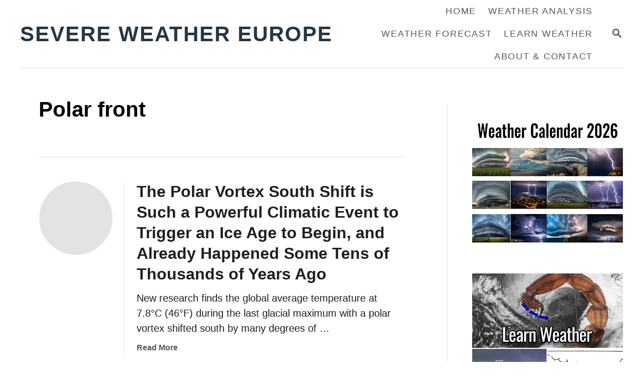

--- FILE ---
content_type: text/html; charset=UTF-8
request_url: https://www.severe-weather.eu/tag/polar-front/
body_size: 10812
content:
<!DOCTYPE html><html lang="en-US">
	<head>
				<meta charset="UTF-8">
		<meta name="viewport" content="width=device-width, initial-scale=1.0">
		<meta http-equiv="X-UA-Compatible" content="ie=edge">
		<meta name='robots' content='noindex, follow' />
	<style>img:is([sizes="auto" i], [sizes^="auto," i]) { contain-intrinsic-size: 3000px 1500px }</style>
	
	<!-- This site is optimized with the Yoast SEO Premium plugin v26.7 (Yoast SEO v26.7) - https://yoast.com/wordpress/plugins/seo/ -->
	<title>polar front News &amp; Updates &#187; Severe Weather Europe</title>
	<meta property="og:locale" content="en_US" />
	<meta property="og:type" content="article" />
	<meta property="og:title" content="polar front Archives" />
	<meta property="og:url" content="https://www.severe-weather.eu/tag/polar-front/" />
	<meta property="og:site_name" content="Severe Weather Europe" />
	<meta name="twitter:card" content="summary_large_image" />
	<meta name="twitter:site" content="@severeweatherEU" />
	<script type="application/ld+json" class="yoast-schema-graph">{"@context":"https://schema.org","@graph":[{"@type":"CollectionPage","@id":"https://www.severe-weather.eu/tag/polar-front/","url":"https://www.severe-weather.eu/tag/polar-front/","name":"polar front News & Updates &#187; Severe Weather Europe","isPartOf":{"@id":"https://www.severe-weather.eu/#website"},"primaryImageOfPage":{"@id":"https://www.severe-weather.eu/tag/polar-front/#primaryimage"},"image":{"@id":"https://www.severe-weather.eu/tag/polar-front/#primaryimage"},"thumbnailUrl":"https://www.severe-weather.eu/wp-content/uploads/2021/10/polar-vortex-south-shift-powerful-climatic-event-trigger-ice-age-to-begin-featured.jpg","breadcrumb":{"@id":"https://www.severe-weather.eu/tag/polar-front/#breadcrumb"},"inLanguage":"en-US"},{"@type":"ImageObject","inLanguage":"en-US","@id":"https://www.severe-weather.eu/tag/polar-front/#primaryimage","url":"https://www.severe-weather.eu/wp-content/uploads/2021/10/polar-vortex-south-shift-powerful-climatic-event-trigger-ice-age-to-begin-featured.jpg","contentUrl":"https://www.severe-weather.eu/wp-content/uploads/2021/10/polar-vortex-south-shift-powerful-climatic-event-trigger-ice-age-to-begin-featured.jpg","width":1200,"height":675,"caption":"The poalr vortex shift during the Last Glacial Maximum"},{"@type":"BreadcrumbList","@id":"https://www.severe-weather.eu/tag/polar-front/#breadcrumb","itemListElement":[{"@type":"ListItem","position":1,"name":"Home","item":"https://www.severe-weather.eu/"},{"@type":"ListItem","position":2,"name":"polar front"}]},{"@type":"WebSite","@id":"https://www.severe-weather.eu/#website","url":"https://www.severe-weather.eu/","name":"Severe Weather Europe","description":"Global Weather News and Forecasts, covering the United States, Canada and Europe","publisher":{"@id":"https://www.severe-weather.eu/#organization"},"potentialAction":[{"@type":"SearchAction","target":{"@type":"EntryPoint","urlTemplate":"https://www.severe-weather.eu/?s={search_term_string}"},"query-input":{"@type":"PropertyValueSpecification","valueRequired":true,"valueName":"search_term_string"}}],"inLanguage":"en-US"},{"@type":"Organization","@id":"https://www.severe-weather.eu/#organization","name":"Severe Weather Europe","url":"https://www.severe-weather.eu/","logo":{"@type":"ImageObject","inLanguage":"en-US","@id":"https://www.severe-weather.eu/#/schema/logo/image/","url":"https://www.severe-weather.eu/wp-content/uploads/2019/11/15697612_1926728454216913_218954801376332126_n-1.jpg","contentUrl":"https://www.severe-weather.eu/wp-content/uploads/2019/11/15697612_1926728454216913_218954801376332126_n-1.jpg","width":247,"height":247,"caption":"Severe Weather Europe"},"image":{"@id":"https://www.severe-weather.eu/#/schema/logo/image/"},"sameAs":["https://facebook.com/severeweatherEU/","https://x.com/severeweatherEU","https://www.youtube.com/severeweathereurope"]}]}</script>
	<!-- / Yoast SEO Premium plugin. -->


<link rel='dns-prefetch' href='//scripts.mediavine.com' />
<link rel='dns-prefetch' href='//www.googletagmanager.com' />
<link rel="alternate" type="application/rss+xml" title="Severe Weather Europe &raquo; Feed" href="https://www.severe-weather.eu/feed/" />
<link rel="alternate" type="application/rss+xml" title="Severe Weather Europe &raquo; polar front Tag Feed" href="https://www.severe-weather.eu/tag/polar-front/feed/" />
<style type="text/css" id="mv-trellis-custom-css">:root{--mv-trellis-color-link:var(--mv-trellis-color-primary);--mv-trellis-color-link-hover:var(--mv-trellis-color-secondary);--mv-trellis-font-body:system,BlinkMacSystemFont,-apple-system,".SFNSText-Regular","San Francisco","Roboto","Segoe UI","Helvetica Neue","Lucida Grande",sans-serif;--mv-trellis-font-heading:system,BlinkMacSystemFont,-apple-system,".SFNSText-Regular","San Francisco","Roboto","Segoe UI","Helvetica Neue","Lucida Grande",sans-serif;--mv-trellis-font-size-ex-sm:0.83375rem;--mv-trellis-font-size-sm:1.09375rem;--mv-trellis-font-size:1.25rem;--mv-trellis-font-size-lg:1.40625rem;--mv-trellis-color-primary:#565656;--mv-trellis-color-secondary:#333;--mv-trellis-max-logo-size:100px;--mv-trellis-gutter-small:12px;--mv-trellis-gutter:24px;--mv-trellis-gutter-double:48px;--mv-trellis-gutter-large:48px;--mv-trellis-h1-font-color:#000000;--mv-trellis-h1-font-size:2.625rem;--mv-trellis-h2-font-size:1.96875rem;--mv-trellis-h3-font-size:1.75875rem;--mv-trellis-h4-font-size:1.65375rem;--mv-trellis-h5-font-size:1.47rem;--mv-trellis-h6-font-size:1.3125rem;}</style><link rel='stylesheet' id='wp-block-library-css' href='https://www.severe-weather.eu/wp-includes/css/dist/block-library/style.min.css?ver=6.8.3' type='text/css' media='all' />
<style id='classic-theme-styles-inline-css' type='text/css'>
/*! This file is auto-generated */
.wp-block-button__link{color:#fff;background-color:#32373c;border-radius:9999px;box-shadow:none;text-decoration:none;padding:calc(.667em + 2px) calc(1.333em + 2px);font-size:1.125em}.wp-block-file__button{background:#32373c;color:#fff;text-decoration:none}
</style>
<style id='global-styles-inline-css' type='text/css'>
:root{--wp--preset--aspect-ratio--square: 1;--wp--preset--aspect-ratio--4-3: 4/3;--wp--preset--aspect-ratio--3-4: 3/4;--wp--preset--aspect-ratio--3-2: 3/2;--wp--preset--aspect-ratio--2-3: 2/3;--wp--preset--aspect-ratio--16-9: 16/9;--wp--preset--aspect-ratio--9-16: 9/16;--wp--preset--color--black: #000000;--wp--preset--color--cyan-bluish-gray: #abb8c3;--wp--preset--color--white: #ffffff;--wp--preset--color--pale-pink: #f78da7;--wp--preset--color--vivid-red: #cf2e2e;--wp--preset--color--luminous-vivid-orange: #ff6900;--wp--preset--color--luminous-vivid-amber: #fcb900;--wp--preset--color--light-green-cyan: #7bdcb5;--wp--preset--color--vivid-green-cyan: #00d084;--wp--preset--color--pale-cyan-blue: #8ed1fc;--wp--preset--color--vivid-cyan-blue: #0693e3;--wp--preset--color--vivid-purple: #9b51e0;--wp--preset--gradient--vivid-cyan-blue-to-vivid-purple: linear-gradient(135deg,rgba(6,147,227,1) 0%,rgb(155,81,224) 100%);--wp--preset--gradient--light-green-cyan-to-vivid-green-cyan: linear-gradient(135deg,rgb(122,220,180) 0%,rgb(0,208,130) 100%);--wp--preset--gradient--luminous-vivid-amber-to-luminous-vivid-orange: linear-gradient(135deg,rgba(252,185,0,1) 0%,rgba(255,105,0,1) 100%);--wp--preset--gradient--luminous-vivid-orange-to-vivid-red: linear-gradient(135deg,rgba(255,105,0,1) 0%,rgb(207,46,46) 100%);--wp--preset--gradient--very-light-gray-to-cyan-bluish-gray: linear-gradient(135deg,rgb(238,238,238) 0%,rgb(169,184,195) 100%);--wp--preset--gradient--cool-to-warm-spectrum: linear-gradient(135deg,rgb(74,234,220) 0%,rgb(151,120,209) 20%,rgb(207,42,186) 40%,rgb(238,44,130) 60%,rgb(251,105,98) 80%,rgb(254,248,76) 100%);--wp--preset--gradient--blush-light-purple: linear-gradient(135deg,rgb(255,206,236) 0%,rgb(152,150,240) 100%);--wp--preset--gradient--blush-bordeaux: linear-gradient(135deg,rgb(254,205,165) 0%,rgb(254,45,45) 50%,rgb(107,0,62) 100%);--wp--preset--gradient--luminous-dusk: linear-gradient(135deg,rgb(255,203,112) 0%,rgb(199,81,192) 50%,rgb(65,88,208) 100%);--wp--preset--gradient--pale-ocean: linear-gradient(135deg,rgb(255,245,203) 0%,rgb(182,227,212) 50%,rgb(51,167,181) 100%);--wp--preset--gradient--electric-grass: linear-gradient(135deg,rgb(202,248,128) 0%,rgb(113,206,126) 100%);--wp--preset--gradient--midnight: linear-gradient(135deg,rgb(2,3,129) 0%,rgb(40,116,252) 100%);--wp--preset--font-size--small: 13px;--wp--preset--font-size--medium: 20px;--wp--preset--font-size--large: 36px;--wp--preset--font-size--x-large: 42px;--wp--preset--spacing--20: 0.44rem;--wp--preset--spacing--30: 0.67rem;--wp--preset--spacing--40: 1rem;--wp--preset--spacing--50: 1.5rem;--wp--preset--spacing--60: 2.25rem;--wp--preset--spacing--70: 3.38rem;--wp--preset--spacing--80: 5.06rem;--wp--preset--shadow--natural: 6px 6px 9px rgba(0, 0, 0, 0.2);--wp--preset--shadow--deep: 12px 12px 50px rgba(0, 0, 0, 0.4);--wp--preset--shadow--sharp: 6px 6px 0px rgba(0, 0, 0, 0.2);--wp--preset--shadow--outlined: 6px 6px 0px -3px rgba(255, 255, 255, 1), 6px 6px rgba(0, 0, 0, 1);--wp--preset--shadow--crisp: 6px 6px 0px rgba(0, 0, 0, 1);}:where(.is-layout-flex){gap: 0.5em;}:where(.is-layout-grid){gap: 0.5em;}body .is-layout-flex{display: flex;}.is-layout-flex{flex-wrap: wrap;align-items: center;}.is-layout-flex > :is(*, div){margin: 0;}body .is-layout-grid{display: grid;}.is-layout-grid > :is(*, div){margin: 0;}:where(.wp-block-columns.is-layout-flex){gap: 2em;}:where(.wp-block-columns.is-layout-grid){gap: 2em;}:where(.wp-block-post-template.is-layout-flex){gap: 1.25em;}:where(.wp-block-post-template.is-layout-grid){gap: 1.25em;}.has-black-color{color: var(--wp--preset--color--black) !important;}.has-cyan-bluish-gray-color{color: var(--wp--preset--color--cyan-bluish-gray) !important;}.has-white-color{color: var(--wp--preset--color--white) !important;}.has-pale-pink-color{color: var(--wp--preset--color--pale-pink) !important;}.has-vivid-red-color{color: var(--wp--preset--color--vivid-red) !important;}.has-luminous-vivid-orange-color{color: var(--wp--preset--color--luminous-vivid-orange) !important;}.has-luminous-vivid-amber-color{color: var(--wp--preset--color--luminous-vivid-amber) !important;}.has-light-green-cyan-color{color: var(--wp--preset--color--light-green-cyan) !important;}.has-vivid-green-cyan-color{color: var(--wp--preset--color--vivid-green-cyan) !important;}.has-pale-cyan-blue-color{color: var(--wp--preset--color--pale-cyan-blue) !important;}.has-vivid-cyan-blue-color{color: var(--wp--preset--color--vivid-cyan-blue) !important;}.has-vivid-purple-color{color: var(--wp--preset--color--vivid-purple) !important;}.has-black-background-color{background-color: var(--wp--preset--color--black) !important;}.has-cyan-bluish-gray-background-color{background-color: var(--wp--preset--color--cyan-bluish-gray) !important;}.has-white-background-color{background-color: var(--wp--preset--color--white) !important;}.has-pale-pink-background-color{background-color: var(--wp--preset--color--pale-pink) !important;}.has-vivid-red-background-color{background-color: var(--wp--preset--color--vivid-red) !important;}.has-luminous-vivid-orange-background-color{background-color: var(--wp--preset--color--luminous-vivid-orange) !important;}.has-luminous-vivid-amber-background-color{background-color: var(--wp--preset--color--luminous-vivid-amber) !important;}.has-light-green-cyan-background-color{background-color: var(--wp--preset--color--light-green-cyan) !important;}.has-vivid-green-cyan-background-color{background-color: var(--wp--preset--color--vivid-green-cyan) !important;}.has-pale-cyan-blue-background-color{background-color: var(--wp--preset--color--pale-cyan-blue) !important;}.has-vivid-cyan-blue-background-color{background-color: var(--wp--preset--color--vivid-cyan-blue) !important;}.has-vivid-purple-background-color{background-color: var(--wp--preset--color--vivid-purple) !important;}.has-black-border-color{border-color: var(--wp--preset--color--black) !important;}.has-cyan-bluish-gray-border-color{border-color: var(--wp--preset--color--cyan-bluish-gray) !important;}.has-white-border-color{border-color: var(--wp--preset--color--white) !important;}.has-pale-pink-border-color{border-color: var(--wp--preset--color--pale-pink) !important;}.has-vivid-red-border-color{border-color: var(--wp--preset--color--vivid-red) !important;}.has-luminous-vivid-orange-border-color{border-color: var(--wp--preset--color--luminous-vivid-orange) !important;}.has-luminous-vivid-amber-border-color{border-color: var(--wp--preset--color--luminous-vivid-amber) !important;}.has-light-green-cyan-border-color{border-color: var(--wp--preset--color--light-green-cyan) !important;}.has-vivid-green-cyan-border-color{border-color: var(--wp--preset--color--vivid-green-cyan) !important;}.has-pale-cyan-blue-border-color{border-color: var(--wp--preset--color--pale-cyan-blue) !important;}.has-vivid-cyan-blue-border-color{border-color: var(--wp--preset--color--vivid-cyan-blue) !important;}.has-vivid-purple-border-color{border-color: var(--wp--preset--color--vivid-purple) !important;}.has-vivid-cyan-blue-to-vivid-purple-gradient-background{background: var(--wp--preset--gradient--vivid-cyan-blue-to-vivid-purple) !important;}.has-light-green-cyan-to-vivid-green-cyan-gradient-background{background: var(--wp--preset--gradient--light-green-cyan-to-vivid-green-cyan) !important;}.has-luminous-vivid-amber-to-luminous-vivid-orange-gradient-background{background: var(--wp--preset--gradient--luminous-vivid-amber-to-luminous-vivid-orange) !important;}.has-luminous-vivid-orange-to-vivid-red-gradient-background{background: var(--wp--preset--gradient--luminous-vivid-orange-to-vivid-red) !important;}.has-very-light-gray-to-cyan-bluish-gray-gradient-background{background: var(--wp--preset--gradient--very-light-gray-to-cyan-bluish-gray) !important;}.has-cool-to-warm-spectrum-gradient-background{background: var(--wp--preset--gradient--cool-to-warm-spectrum) !important;}.has-blush-light-purple-gradient-background{background: var(--wp--preset--gradient--blush-light-purple) !important;}.has-blush-bordeaux-gradient-background{background: var(--wp--preset--gradient--blush-bordeaux) !important;}.has-luminous-dusk-gradient-background{background: var(--wp--preset--gradient--luminous-dusk) !important;}.has-pale-ocean-gradient-background{background: var(--wp--preset--gradient--pale-ocean) !important;}.has-electric-grass-gradient-background{background: var(--wp--preset--gradient--electric-grass) !important;}.has-midnight-gradient-background{background: var(--wp--preset--gradient--midnight) !important;}.has-small-font-size{font-size: var(--wp--preset--font-size--small) !important;}.has-medium-font-size{font-size: var(--wp--preset--font-size--medium) !important;}.has-large-font-size{font-size: var(--wp--preset--font-size--large) !important;}.has-x-large-font-size{font-size: var(--wp--preset--font-size--x-large) !important;}
:where(.wp-block-post-template.is-layout-flex){gap: 1.25em;}:where(.wp-block-post-template.is-layout-grid){gap: 1.25em;}
:where(.wp-block-columns.is-layout-flex){gap: 2em;}:where(.wp-block-columns.is-layout-grid){gap: 2em;}
:root :where(.wp-block-pullquote){font-size: 1.5em;line-height: 1.6;}
</style>
<link rel='stylesheet' id='mv-trellis-bamboo-css' href='https://www.severe-weather.eu/wp-content/themes/bamboo-trellis/assets/dist/css/main.1.0.0.css?ver=1.0.0' type='text/css' media='all' />
				<script id="mv-trellis-localModel" data-cfasync="false">
					window.$adManagementConfig = window.$adManagementConfig || {};
					window.$adManagementConfig.web = window.$adManagementConfig.web || {};
					window.$adManagementConfig.web.localModel = {"optimize_mobile_pagespeed":true,"optimize_desktop_pagespeed":true,"content_selector":".mvt-content","footer_selector":"footer.footer","content_selector_mobile":".mvt-content","comments_selector":"","sidebar_atf_selector":"","sidebar_atf_position":"afterend","sidebar_btf_selector":".mv-sticky-slot","sidebar_btf_position":"beforeend","content_stop_selector":"","sidebar_btf_stop_selector":"footer.footer","custom_css":"","ad_box":true,"sidebar_minimum_width":"1190","native_html_templates":{"feed":"<aside class=\"mv-trellis-native-ad-feed\"><div class=\"native-ad-image\" style=\"min-height:200px;min-width:200px;\"><div style=\"display: none;\" data-native-size=\"[300, 250]\" data-native-type=\"video\"><\/div><div style=\"width:200px;height:200px;\" data-native-size=\"[200,200]\" data-native-type=\"image\"><\/div><\/div><div class=\"native-content\"><img class=\"native-icon\" data-native-type=\"icon\" style=\"max-height: 50px; width: auto;\"><h2 data-native-len=\"80\" data-native-d-len=\"120\" data-native-type=\"title\"><\/h2><div data-native-len=\"140\" data-native-d-len=\"340\" data-native-type=\"body\"><\/div><div class=\"cta-container\"><div data-native-type=\"sponsoredBy\"><\/div><a rel=\"nonopener sponsor\" data-native-type=\"clickUrl\" class=\"button article-read-more\"><span data-native-type=\"cta\"><\/span><\/a><\/div><\/div><\/aside>","content":"<aside class=\"mv-trellis-native-ad-content\"><div class=\"native-ad-image\"><div style=\"display: none;\" data-native-size=\"[300, 250]\" data-native-type=\"video\"><\/div><div data-native-size=\"[300,300]\" data-native-type=\"image\"><\/div><\/div><div class=\"native-content\"><img class=\"native-icon\" data-native-type=\"icon\" style=\"max-height: 50px; width: auto;\"><h2 data-native-len=\"80\" data-native-d-len=\"120\" data-native-type=\"title\"><\/h2><div data-native-len=\"140\" data-native-d-len=\"340\" data-native-type=\"body\"><\/div><div class=\"cta-container\"><div data-native-type=\"sponsoredBy\"><\/div><a data-native-type=\"clickUrl\" class=\"button article-read-more\"><span data-native-type=\"cta\"><\/span><\/a><\/div><\/div><\/aside>","sidebar":"<aside class=\"mv-trellis-native-ad-sidebar\"><div class=\"native-ad-image\"><div style=\"display: none;\" data-native-size=\"[300, 250]\" data-native-type=\"video\"><\/div><div data-native-size=\"[300,300]\" data-native-type=\"image\"><\/div><\/div><img class=\"native-icon\" data-native-type=\"icon\" style=\"max-height: 50px; width: auto;\"><h3 data-native-len=\"80\"><a rel=\"nonopener sponsor\" data-native-type=\"title\"><\/a><\/h3><div data-native-len=\"140\" data-native-d-len=\"340\" data-native-type=\"body\"><\/div><div data-native-type=\"sponsoredBy\"><\/div><a data-native-type=\"clickUrl\" class=\"button article-read-more\"><span data-native-type=\"cta\"><\/span><\/a><\/aside>","sticky_sidebar":"<aside class=\"mv-trellis-native-ad-sticky-sidebar\"><div class=\"native-ad-image\"><div style=\"display: none;\" data-native-size=\"[300, 250]\" data-native-type=\"video\"><\/div><div data-native-size=\"[300,300]\" data-native-type=\"image\"><\/div><\/div><img class=\"native-icon\" data-native-type=\"icon\" style=\"max-height: 50px; width: auto;\"><h3 data-native-len=\"80\" data-native-type=\"title\"><\/h3><div data-native-len=\"140\" data-native-d-len=\"340\" data-native-type=\"body\"><\/div><div data-native-type=\"sponsoredBy\"><\/div><a data-native-type=\"clickUrl\" class=\"button article-read-more\"><span data-native-type=\"cta\"><\/span><\/a><\/aside>","adhesion":"<aside class=\"mv-trellis-native-ad-adhesion\"><div data-native-size=\"[100,100]\" data-native-type=\"image\"><\/div><div class=\"native-content\"><img class=\"native-icon\" data-native-type=\"icon\" style=\"max-height: 50px; width: auto;\"><div data-native-type=\"sponsoredBy\"><\/div><h6 data-native-len=\"80\" data-native-d-len=\"120\" data-native-type=\"title\"><\/h6><\/div><div class=\"cta-container\"><a class=\"button article-read-more\" data-native-type=\"clickUrl\"><span data-native-type=\"cta\"><\/span><\/a><\/div><\/aside>"}};
				</script>
			<script defer type="text/javascript" async="async" fetchpriority="high" data-noptimize="1" data-cfasync="false" src="https://scripts.mediavine.com/tags/severe-weather-europe.js?ver=6.8.3" id="mv-script-wrapper-js"></script>
<script type="text/javascript" id="spc-lazysizes-js" class="mv-trellis-script" src="https://www.severe-weather.eu/wp-content/plugins/wp-super-page-cache-pro/assets/js/lazysizes.min.js?ver=5.3.2" defer data-noptimize data-handle="spc-lazysizes"></script>
<script data-spc-src="https://www.googletagmanager.com/gtag/js?id=G-D08LZ5NFBS" type="text/javascript" id="ga/js-js" class="mv-trellis-script"  defer data-noptimize data-handle="ga/js"></script>
<style type="text/css" id="mv-trellis-native-ads-css">:root{--mv-trellis-color-native-ad-background: var(--mv-trellis-color-background-accent,#fafafa);}[class*="mv-trellis-native-ad"]{display:flex;flex-direction:column;text-align:center;align-items:center;padding:10px;margin:15px 0;border-top:1px solid #eee;border-bottom:1px solid #eee;background-color:var(--mv-trellis-color-native-ad-background,#fafafa)}[class*="mv-trellis-native-ad"] [data-native-type="image"]{background-repeat:no-repeat;background-size:cover;background-position:center center;}[class*="mv-trellis-native-ad"] [data-native-type="sponsoredBy"]{font-size:0.875rem;text-decoration:none;transition:color .3s ease-in-out,background-color .3s ease-in-out;}[class*="mv-trellis-native-ad"] [data-native-type="title"]{line-height:1;margin:10px 0;max-width:100%;text-decoration:none;transition:color .3s ease-in-out,background-color .3s ease-in-out;}[class*="mv-trellis-native-ad"] [data-native-type="title"],[class*="mv-trellis-native-ad"] [data-native-type="sponsoredBy"]{color:var(--mv-trellis-color-link)}[class*="mv-trellis-native-ad"] [data-native-type="title"]:hover,[class*="mv-trellis-native-ad"] [data-native-type="sponsoredBy"]:hover{color:var(--mv-trellis-color-link-hover)}[class*="mv-trellis-native-ad"] [data-native-type="body"]{max-width:100%;}[class*="mv-trellis-native-ad"] .article-read-more{display:inline-block;font-size:0.875rem;line-height:1.25;margin-left:0px;margin-top:10px;padding:10px 20px;text-align:right;text-decoration:none;text-transform:uppercase;}@media only screen and (min-width:600px){.mv-trellis-native-ad-feed,.mv-trellis-native-ad-content{flex-direction:row;padding:0;text-align:left;}.mv-trellis-native-ad-feed .native-content,.mv-trellis-native-ad-content{padding:10px}}.mv-trellis-native-ad-feed [data-native-type="image"]{max-width:100%;height:auto;}.mv-trellis-native-ad-feed .cta-container,.mv-trellis-native-ad-content .cta-container{display:flex;flex-direction:column;align-items:center;}@media only screen and (min-width:600px){.mv-trellis-native-ad-feed .cta-container,.mv-trellis-native-ad-content .cta-container{flex-direction:row;align-items: flex-end;justify-content:space-between;}}@media only screen and (min-width:600px){.mv-trellis-native-ad-content{padding:0;}.mv-trellis-native-ad-content .native-content{max-width:calc(100% - 300px);padding:15px;}}.mv-trellis-native-ad-content [data-native-type="image"]{height:300px;max-width:100%;width:300px;}.mv-trellis-native-ad-sticky-sidebar,.mv-trellis-native-ad-sidebar{font-size:var(--mv-trellis-font-size-sm,0.875rem);margin:20px 0;max-width:300px;padding:0 0 var(--mv-trellis-gutter,20px);}.mv-trellis-native-ad-sticky-sidebar [data-native-type="image"],.mv-trellis-native-ad-sticky-sidebar [data-native-type="image"]{height:300px;margin:0 auto;max-width:100%;width:300px;}.mv-trellis-native-ad-sticky-sidebar [data-native-type="body"]{padding:0 var(--mv-trellis-gutter,20px);}.mv-trellis-native-ad-sticky-sidebar [data-native-type="sponsoredBy"],.mv-trellis-native-ad-sticky-sidebar [data-native-type="sponsoredBy"]{display:inline-block}.mv-trellis-native-ad-sticky-sidebar h3,.mv-trellis-native-ad-sidebar h3 [data-native-type="title"]{margin:15px auto;width:300px;}.mv-trellis-native-ad-adhesion{background-color:transparent;flex-direction:row;height:90px;margin:0;padding:0 20px;}.mv-trellis-native-ad-adhesion [data-native-type="image"]{height:120px;margin:0 auto;max-width:100%;transform:translateY(-20px);width:120px;}.mv-trellis-native-ad-adhesion [data-native-type="sponsoredBy"],.mv-trellis-native-ad-adhesion  .article-read-more{font-size:0.75rem;}.mv-trellis-native-ad-adhesion [data-native-type="title"]{font-size:1rem;}.mv-trellis-native-ad-adhesion .native-content{display:flex;flex-direction:column;justify-content:center;padding:0 10px;text-align:left;}.mv-trellis-native-ad-adhesion .cta-container{display:flex;align-items:center;}</style><link rel="icon" href="https://www.severe-weather.eu/wp-content/uploads/2025/12/cropped-favicon-32x32.png" sizes="32x32" />
<link rel="icon" href="https://www.severe-weather.eu/wp-content/uploads/2025/12/cropped-favicon-192x192.png" sizes="192x192" />
<link rel="apple-touch-icon" href="https://www.severe-weather.eu/wp-content/uploads/2025/12/cropped-favicon-180x180.png" />
<meta name="msapplication-TileImage" content="https://www.severe-weather.eu/wp-content/uploads/2025/12/cropped-favicon-270x270.png" />
		<!-- Add required Sitelinks Searchbox Schema Markup -->
    <script type="application/ld+json">
    {
      "@context": "https://schema.org",
      "@type": "WebSite",
      "url": "https://www.severe-weather.eu/",
      "potentialAction": {
        "@type": "SearchAction",
        "target": {
          "@type": "EntryPoint",
          "urlTemplate": "https://www.severe-weather.eu/?s={search_term_string}"
        },
        "query-input": "required name=search_term_string"
      }
    }
    </script>

<link rel="dns-prefetch" href="//scripts.mediavine.com">
<link rel="dns-prefetch" href="//www.googletagmanager.com">
<link rel="dns-prefetch" href="//static.cloudflareinsights.com">

	</head>
	<body class="archive tag tag-polar-front tag-3054 wp-theme-mediavine-trellis wp-child-theme-bamboo-trellis mvt-no-js bamboo bamboo-trellis">
				<a href="#content" class="screen-reader-text">Skip to Content</a>

		<div class="before-content">
						<header class="header">
	<div class="wrapper wrapper-header">
				<div class="header-container">
			<button class="search-toggle">
	<span class="screen-reader-text">Search</span>
	<svg version="1.1" xmlns="http://www.w3.org/2000/svg" height="24" width="24" viewBox="0 0 12 12" class="magnifying-glass">
		<title>Magnifying Glass</title>
		<path d="M10.37 9.474L7.994 7.1l-.17-.1a3.45 3.45 0 0 0 .644-2.01A3.478 3.478 0 1 0 4.99 8.47c.75 0 1.442-.24 2.01-.648l.098.17 2.375 2.373c.19.188.543.142.79-.105s.293-.6.104-.79zm-5.38-2.27a2.21 2.21 0 1 1 2.21-2.21A2.21 2.21 0 0 1 4.99 7.21z"></path>
	</svg>
</button>
<div id="search-container">
	<form role="search" method="get" class="searchform" action="https://www.severe-weather.eu/">
	<label>
		<span class="screen-reader-text">Search for:</span>
		<input type="search" class="search-field"
			placeholder="Enter search keywords"
			value="" name="s"
			title="Search for:" />
	</label>
	<input type="submit" class="search-submit" value="Search" />
</form>
	<button class="search-close">
		<span class="screen-reader-text">Close Search</span>
		&times;
	</button>
</div>
			<a href="https://www.severe-weather.eu/" title="Severe Weather Europe" class="header-logo"><span class="header-logo-text">Severe Weather Europe</span></a>			<div class="nav">
	<div class="wrapper nav-wrapper">
						<button class="nav-toggle" aria-label="Menu"><svg xmlns="http://www.w3.org/2000/svg" viewBox="0 0 32 32" width="32px" height="32px">
	<path d="M4,10h24c1.104,0,2-0.896,2-2s-0.896-2-2-2H4C2.896,6,2,6.896,2,8S2.896,10,4,10z M28,14H4c-1.104,0-2,0.896-2,2  s0.896,2,2,2h24c1.104,0,2-0.896,2-2S29.104,14,28,14z M28,22H4c-1.104,0-2,0.896-2,2s0.896,2,2,2h24c1.104,0,2-0.896,2-2  S29.104,22,28,22z"></path>
</svg>
</button>
				<nav id="primary-nav" class="nav-container nav-closed"><ul id="menu-swe" class="nav-list"><li id="menu-item-471" class="menu-item menu-item-type-custom menu-item-object-custom menu-item-home menu-item-471"><a href="http://www.severe-weather.eu/"><span>HOME</span></a></li>
<li id="menu-item-184465" class="menu-item menu-item-type-custom menu-item-object-custom menu-item-has-children menu-item-184465"><a href="#"><span>WEATHER ANALYSIS</span><span class="toggle-sub-menu">&pr;</span></a>
<ul class="sub-menu">
	<li id="menu-item-676" class="menu-item menu-item-type-taxonomy menu-item-object-category menu-item-676"><a href="https://www.severe-weather.eu/category/recent-events/">RECENT EVENTS</a></li>
	<li id="menu-item-675" class="menu-item menu-item-type-taxonomy menu-item-object-category menu-item-675"><a href="https://www.severe-weather.eu/category/news/">LATEST NEWS</a></li>
	<li id="menu-item-325" class="menu-item menu-item-type-post_type menu-item-object-page menu-item-325"><a href="https://www.severe-weather.eu/nowcasting/satellite-images/">Satellite images</a></li>
	<li id="menu-item-326" class="menu-item menu-item-type-post_type menu-item-object-page menu-item-326"><a href="https://www.severe-weather.eu/nowcasting/radar/">RADAR IMAGES</a></li>
	<li id="menu-item-2713" class="menu-item menu-item-type-taxonomy menu-item-object-category menu-item-2713"><a href="https://www.severe-weather.eu/category/event-analysis/">EVENT ANALYSIS</a></li>
	<li id="menu-item-407" class="menu-item menu-item-type-taxonomy menu-item-object-category menu-item-407"><a href="https://www.severe-weather.eu/category/notable-events/">Notable Events</a></li>
</ul>
</li>
<li id="menu-item-184485" class="menu-item menu-item-type-custom menu-item-object-custom menu-item-has-children menu-item-184485"><a href="#"><span>WEATHER FORECAST</span><span class="toggle-sub-menu">&pr;</span></a>
<ul class="sub-menu">
	<li id="menu-item-188613" class="menu-item menu-item-type-taxonomy menu-item-object-category menu-item-has-children menu-item-188613"><a href="https://www.severe-weather.eu/category/weather-forecast/">SEVERE WEATHER FORECAST<span class="toggle-sub-menu">&pr;</span></a>
	<ul class="sub-menu">
		<li id="menu-item-173401" class="menu-item menu-item-type-custom menu-item-object-custom menu-item-173401"><a href="https://www.severe-weather.eu/outlooks-day1/threat-levels-outlook-mk/">Severe Weather Outlooks FAQ</a></li>
	</ul>
</li>
	<li id="menu-item-472" class="menu-item menu-item-type-taxonomy menu-item-object-category menu-item-472"><a href="https://www.severe-weather.eu/category/outlooks-day1/">SEVERE WEATHER OUTLOOK ARCHIVE</a></li>
	<li id="menu-item-171259" class="menu-item menu-item-type-taxonomy menu-item-object-category menu-item-171259"><a href="https://www.severe-weather.eu/category/global-weather/">GLOBAL WEATHER</a></li>
	<li id="menu-item-404" class="menu-item menu-item-type-taxonomy menu-item-object-category menu-item-404"><a href="https://www.severe-weather.eu/category/long-range-2/">LONG RANGE</a></li>
	<li id="menu-item-184243" class="menu-item menu-item-type-taxonomy menu-item-object-category menu-item-184243"><a href="https://www.severe-weather.eu/category/winter-weather/">WINTER WEATHER</a></li>
	<li id="menu-item-184304" class="menu-item menu-item-type-taxonomy menu-item-object-category menu-item-184304"><a href="https://www.severe-weather.eu/category/europe-weather/">Europe Weather</a></li>
	<li id="menu-item-134318" class="menu-item menu-item-type-taxonomy menu-item-object-category menu-item-134318"><a href="https://www.severe-weather.eu/category/tropical-weather/">TROPICAL WEATHER</a></li>
	<li id="menu-item-6368" class="menu-item menu-item-type-taxonomy menu-item-object-category menu-item-6368"><a href="https://www.severe-weather.eu/category/mcd/">MESOSCALE DISCUSSION</a></li>
</ul>
</li>
<li id="menu-item-214719" class="menu-item menu-item-type-taxonomy menu-item-object-category menu-item-214719"><a href="https://www.severe-weather.eu/category/learnweather/"><span>LEARN WEATHER</span></a></li>
<li id="menu-item-184488" class="menu-item menu-item-type-custom menu-item-object-custom menu-item-has-children menu-item-184488"><a href="#"><span>ABOUT &#038; CONTACT</span><span class="toggle-sub-menu">&pr;</span></a>
<ul class="sub-menu">
	<li id="menu-item-209500" class="menu-item menu-item-type-post_type menu-item-object-page menu-item-209500"><a href="https://www.severe-weather.eu/about/">ABOUT US</a></li>
	<li id="menu-item-171308" class="menu-item menu-item-type-post_type menu-item-object-page menu-item-171308"><a href="https://www.severe-weather.eu/privacy-policy/">Privacy Policy</a></li>
	<li id="menu-item-374" class="menu-item menu-item-type-post_type menu-item-object-page menu-item-374"><a href="https://www.severe-weather.eu/contact-us/">CONTACT US</a></li>
</ul>
</li>
</ul></nav>	</div>
</div>
		</div>
			</div>
</header>
					</div>
		
	<!-- Main Content Section -->
	<div class="content">
		<div class="wrapper wrapper-content">
						<main id="content" class="content-container">
				<header class="page-header header-archive wrapper">
		<h1 class="archive-title archive-heading">Polar front</h1>
	</header>

<article class="article excerpt">
	<div class="excerpt-container">
		
					<div class="excerpt-photo">
				<a href="https://www.severe-weather.eu/cryosphere/polar-vortex-south-shift-powerful-climatic-event-trigger-ice-age-to-begin-rrc/" class="excerpt-link" title="The Polar Vortex South Shift is Such a Powerful Climatic Event to Trigger an Ice Age to Begin, and Already Happened Some Tens of Thousands of Years Ago"><figure class="post-thumbnail"><style>img#mv-trellis-img-1::before{padding-top:100%; }img#mv-trellis-img-1{display:block;}</style><noscript><img src="https://www.severe-weather.eu/wp-content/uploads/2021/10/polar-vortex-south-shift-powerful-climatic-event-trigger-ice-age-to-begin-featured-200x200.jpg" srcset="https://www.severe-weather.eu/wp-content/uploads/2021/10/polar-vortex-south-shift-powerful-climatic-event-trigger-ice-age-to-begin-featured-200x200.jpg 200w, https://www.severe-weather.eu/wp-content/uploads/2021/10/polar-vortex-south-shift-powerful-climatic-event-trigger-ice-age-to-begin-featured-150x150.jpg 150w, https://www.severe-weather.eu/wp-content/uploads/2021/10/polar-vortex-south-shift-powerful-climatic-event-trigger-ice-age-to-begin-featured-480x480.jpg 480w, https://www.severe-weather.eu/wp-content/uploads/2021/10/polar-vortex-south-shift-powerful-climatic-event-trigger-ice-age-to-begin-featured-320x320.jpg 320w, https://www.severe-weather.eu/wp-content/uploads/2021/10/polar-vortex-south-shift-powerful-climatic-event-trigger-ice-age-to-begin-featured-96x96.jpg 96w" sizes="146px" class="size-mv_trellis_1x1_low_res size-ratio-mv_trellis_1x1_low_res wp-image-194026" alt="polar vortex south shift powerful climatic event trigger ice age to begin" height="200" width="200"></noscript><img src="data:image/svg+xml,%3Csvg%20xmlns='http://www.w3.org/2000/svg'%20viewBox='0%200%20200%20200'%3E%3Crect%20width='200'%20height='200'%20style='fill:%23e3e3e3'/%3E%3C/svg%3E" sizes="146px" class="size-mv_trellis_1x1_low_res size-ratio-mv_trellis_1x1_low_res wp-image-194026 eager-load" alt="polar vortex south shift powerful climatic event trigger ice age to begin" height="200" width="200" data-pin-media="https://www.severe-weather.eu/wp-content/uploads/2021/10/polar-vortex-south-shift-powerful-climatic-event-trigger-ice-age-to-begin-featured.jpg" id="mv-trellis-img-1"  data-src="https://www.severe-weather.eu/wp-content/uploads/2021/10/polar-vortex-south-shift-powerful-climatic-event-trigger-ice-age-to-begin-featured-200x200.jpg" data-srcset="https://www.severe-weather.eu/wp-content/uploads/2021/10/polar-vortex-south-shift-powerful-climatic-event-trigger-ice-age-to-begin-featured-200x200.jpg 200w, https://www.severe-weather.eu/wp-content/uploads/2021/10/polar-vortex-south-shift-powerful-climatic-event-trigger-ice-age-to-begin-featured-150x150.jpg 150w, https://www.severe-weather.eu/wp-content/uploads/2021/10/polar-vortex-south-shift-powerful-climatic-event-trigger-ice-age-to-begin-featured-480x480.jpg 480w, https://www.severe-weather.eu/wp-content/uploads/2021/10/polar-vortex-south-shift-powerful-climatic-event-trigger-ice-age-to-begin-featured-320x320.jpg 320w, https://www.severe-weather.eu/wp-content/uploads/2021/10/polar-vortex-south-shift-powerful-climatic-event-trigger-ice-age-to-begin-featured-96x96.jpg 96w" data-svg="1" data-trellis-processed="1"></figure></a>
			</div>
		
		<div class="excerpt-post-data">
			<h2 class="excerpt-title"><a href="https://www.severe-weather.eu/cryosphere/polar-vortex-south-shift-powerful-climatic-event-trigger-ice-age-to-begin-rrc/" class="excerpt-link">The Polar Vortex South Shift is Such a Powerful Climatic Event to Trigger an Ice Age to Begin, and Already Happened Some Tens of Thousands of Years Ago</a></h2>
			<div class="excerpt-excerpt">
				<p>New research finds the global average temperature at 7.8&deg;C (46&deg;F) during the last glacial maximum with a polar vortex shifted south by many degrees of &hellip;</p>
			</div>

			<a href="https://www.severe-weather.eu/cryosphere/polar-vortex-south-shift-powerful-climatic-event-trigger-ice-age-to-begin-rrc/" class="button article-read-more">Read More<span class="screen-reader-text"> about The Polar Vortex South Shift is Such a Powerful Climatic Event to Trigger an Ice Age to Begin, and Already Happened Some Tens of Thousands of Years Ago</span></a>
		</div>
			</div>
</article>
			</main>
						<aside class="sidebar sidebar-primary">
	<style>img#mv-trellis-img-18::before{padding-top:100%; }img#mv-trellis-img-18{display:block;}img#mv-trellis-img-19::before{padding-top:100%; }img#mv-trellis-img-19{display:block;}</style><div id="text-8" class="mv_trellis_mobile_hide widget-container widget_text">			<div class="textwidget"><p></p><center></center><center><a href="https://www.severe-weather.eu/shop/pursuit-of-power-weather-calendar-2026-by-severe-weather-europe/" rel="noopener"><noscript><img data-spc-id="208792742" data-src="https://www.severe-weather.eu/wp-content/gallery/temp-files/calendar2026-banner.png" decoding="async" class="aligncenter lazyload"  alt="SWE Weather Calendar 2026"></noscript><img data-spc-id="208792742" data-src="https://www.severe-weather.eu/wp-content/gallery/temp-files/calendar2026-banner.png" decoding="async" class="aligncenter lazyload"  alt="SWE Weather Calendar 2026" width="300" height="300" id="mv-trellis-img-18"  data-trellis-processed="1"><br>
</a></center><center><a href="https://www.severe-weather.eu/category/learnweather/" rel="noopener"><noscript><img class="lazyload" data-spc-id="1224039386" data-src="https://www.severe-weather.eu/wp-content/gallery/temp-files/learnweather-icon.png" decoding="async"  alt="Learn Weather"></noscript><img data-spc-id="1224039386" data-src="https://www.severe-weather.eu/wp-content/gallery/temp-files/learnweather-icon.png" decoding="async"  alt="Learn Weather" width="300" height="300" id="mv-trellis-img-19"  class=" lazyload" data-trellis-processed="1"><br>
</a></center>&nbsp;
</div>
		</div>			<div style="height:264px;width:300px;margin-left:auto;margin-right:auto;padding:0px;" class="mv_atf_ad_holder mv_trellis_mobile_hide widget-container">
				<div class="mv_slot_target" data-slot="SidebarAtf" data-hint-slot-sizes="300x250"></div>
			</div>
		<div id="block-4" class="widget-container widget_block widget_text">
<p><strong>Recent Posts</strong></p>
</div><div id="block-3" class="widget-container widget_block widget_rss"><ul class="wp-block-rss"><li class="wp-block-rss__item"><div class="wp-block-rss__item-title"><a href="https://www.severe-weather.eu/global-weather/new-polar-vortex-disruption-forecast-coldest-winter-air-united-states-canada-europe-fa/">A Major Polar Vortex Disruption will bring the Coldest Air of the Season to North America and Cold to Europe</a></div></li><li class="wp-block-rss__item"><div class="wp-block-rss__item-title"><a href="https://www.severe-weather.eu/global-weather/polar-vortex-arctic-cold-blast-winter-snow-united-states-canada-january-2026-mk/">Polar Vortex Reloaded: Frigid Arctic Cold Grips Canada and the United States into Deep Freeze</a></div></li><li class="wp-block-rss__item"><div class="wp-block-rss__item-title"><a href="https://www.severe-weather.eu/learnweather/storm-chaser-presentation/swe-calendar-2026-pursuit-of-power-storm-chaser-interview-luca-vezzosi-mk/">Through the Eyes of Luca Vezzosi: Featured Photographer in the &lsquo;Pursuit of Power&rsquo; SWE Calendar (August 2026)</a></div></li></ul></div>		<div class="mv-sticky-slot"></div>
		</aside>
		</div>
	</div>

		<footer class="footer">
			<div class="wrapper wrapper-footer">
							<div class="footer-container">
			<div class="left-footer footer-widget-area"><div id="text-7" class="widget-container widget_text">			<div class="textwidget"><p><strong><a href="https://www.severe-weather.eu/feed/">RSS Feed</a></strong></p>
</div>
		</div>				</div>
			<div class="middle-footer footer-widget-area">				</div>
			<div class="right-footer footer-widget-area">				</div>
						</div>
			<div class="footer-copy"><p>“Follow severe weather as it happens. Anywhere. Any time.”           © Severe Weather Europe  2025</p></div>			</div>
		</footer>
		<script type="speculationrules">
{"prefetch":[{"source":"document","where":{"and":[{"href_matches":"\/*"},{"not":{"href_matches":["\/wp-*.php","\/wp-admin\/*","\/wp-content\/uploads\/*","\/wp-content\/*","\/wp-content\/plugins\/*","\/wp-content\/themes\/bamboo-trellis\/*","\/wp-content\/themes\/mediavine-trellis\/*","\/*\\?(.+)"]}},{"not":{"selector_matches":"a[rel~=\"nofollow\"]"}},{"not":{"selector_matches":".no-prefetch, .no-prefetch a"}}]},"eagerness":"conservative"}]}
</script>
		<!-- Global site tag (gtag.js) - Google Analytics -->
		<link rel="preconnect" href="https://www.google-analytics.com">
		<link rel="preconnect" href="https://stats.g.doubleclick.net">
		<script>
							setTimeout(function(){
						window.dataLayer = window.dataLayer || [];
			function gtag(){dataLayer.push(arguments);}
			gtag('js', new Date());

										gtag('config', 'G-D08LZ5NFBS', {'allow_google_signals': false, 'allow_ad_personalization_signals': false});
			
							}, 3000);
					</script>
		<link rel='stylesheet' id='nextgen_basic_singlepic_style-css' href='https://www.severe-weather.eu/wp-content/plugins/nextgen-gallery/static/SinglePicture/nextgen_basic_singlepic.css?ver=4.0.3' type='text/css' media='all' />
<script type="text/javascript" id="mv-trellis-js-extra">
/* <![CDATA[ */
var mvt = {"version":"0.18.1","options":{"register_pwa":false,"require_name_email":false},"rest_url":"https:\/\/www.severe-weather.eu\/wp-json\/","site_url":"https:\/\/www.severe-weather.eu","img_host":"www.severe-weather.eu","theme_directory":"https:\/\/www.severe-weather.eu\/wp-content\/themes\/mediavine-trellis","pwa_version":"45313","comments":{"order":"asc","per_page":50,"page_comments":false,"enabled":false,"has_comments":"0"},"i18n":{"COMMENTS":"Comments","REPLY":"Reply","COMMENT":"Comment","COMMENT_PLACEHOLDER":"Write your comment...","REPLY_PLACEHOLDER":"Write your reply...","NAME":"Name","EMAIL":"Email","AT":"at","SHOW_MORE":"Show More Comments","LOADING":"Loading...","PLEASE_WAIT":"Please wait...","COMMENT_POSTED":"Comment posted!","FLOOD_MESSAGE":"Please wait before posting another comment.","FLOOD_HEADER":"Slow down, you're commenting too quickly!","DUPLICATE_MESSAGE":"It looks as though you've already said that!","DUPLICATE_HEADER":"Duplicate comment detected","INVALID_PARAM_MESSAGE":"Please check your email address.","INVALID_PARAM_HEADER":"Invalid email address","INVALID_CONTENT_MESSAGE":"Please check your comment before sending it again.","INVALID_CONTENT_HEADER":"Invalid content","AUTHOR_REQUIRED_MESSAGE":"Creating a comment requires valid author name and email values.","AUTHOR_REQUIRED_HEADER":"Missing some fields","GENERIC_ERROR":"Something went wrong."}};
/* ]]> */
</script>
<script data-spc-src="https://www.severe-weather.eu/wp-content/themes/mediavine-trellis/assets/dist/main.0.18.1.js?ver=0.18.1" id="mv-trellis-js" type="text/javascript" class="mv-trellis-script"  defer data-noptimize data-handle="mv-trellis"></script>
		<script type="text/javascript" id="spc-lazy-js">
			(function () {
			const timeout = setTimeout(loadDelayed, 10000);
			const userEvents = ["mouseover", "keydown", "touchstart", "touchmove", "wheel"];

			function triggerLoad() {
				loadDelayed();
				clearTimeout(timeout);
				userEvents.forEach(e => {
				window.removeEventListener(e, triggerLoad)
				});
			}

			function loadDelayed() {
				document.querySelectorAll("script[data-spc-src]").forEach(el => {
				el.src = el.dataset.spcSrc
				});
			}

			userEvents.forEach(e =>
				window.addEventListener(e, triggerLoad, {passive: true})
			);
			}());
		</script>
		
			<script defer src="https://static.cloudflareinsights.com/beacon.min.js/vcd15cbe7772f49c399c6a5babf22c1241717689176015" integrity="sha512-ZpsOmlRQV6y907TI0dKBHq9Md29nnaEIPlkf84rnaERnq6zvWvPUqr2ft8M1aS28oN72PdrCzSjY4U6VaAw1EQ==" data-cf-beacon='{"version":"2024.11.0","token":"5ab039a6ebe848d8bdc803664efd276b","server_timing":{"name":{"cfCacheStatus":true,"cfEdge":true,"cfExtPri":true,"cfL4":true,"cfOrigin":true,"cfSpeedBrain":true},"location_startswith":null}}' crossorigin="anonymous"></script>
</body>
</html>
